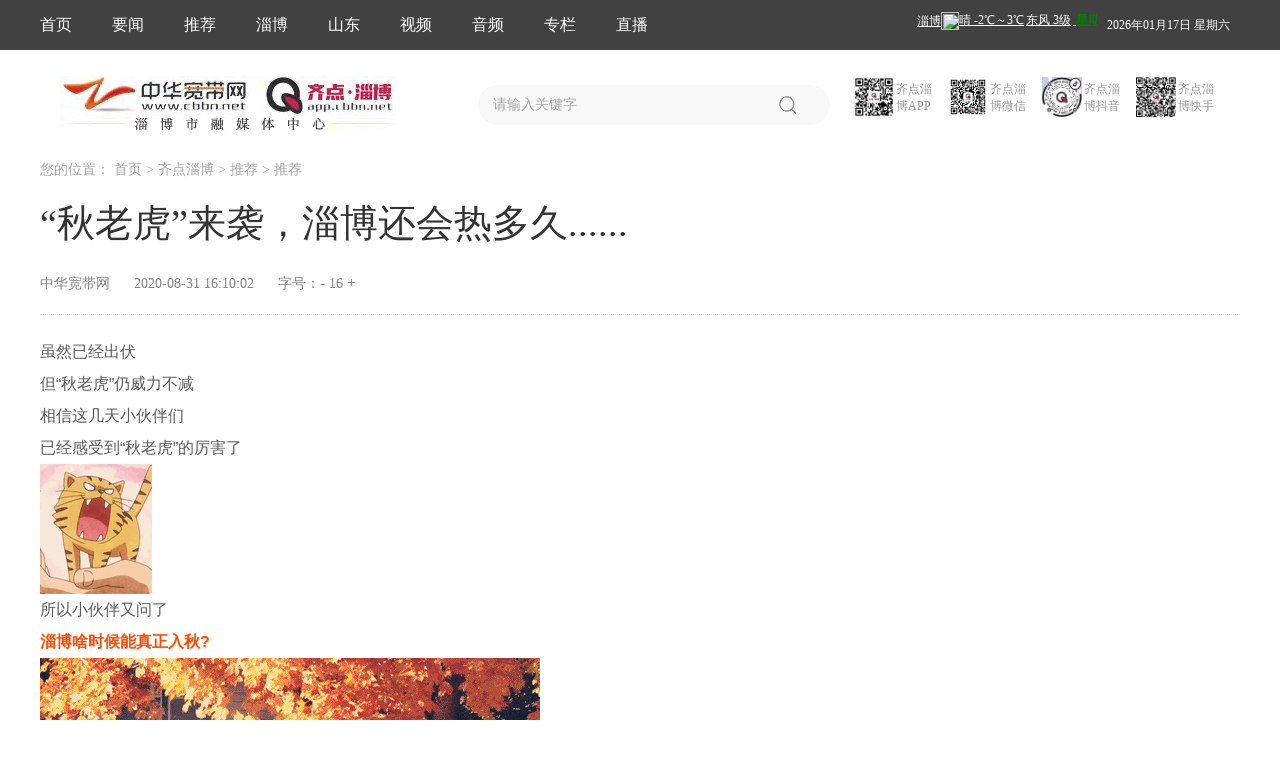

--- FILE ---
content_type: text/html; charset=UTF-8
request_url: https://www.cbbn.net/folder34/folder35/folder40/folder67/2020-08-31/z54S672ncTEJ98E0.html
body_size: 9831
content:
<!DOCTYPE html>
<html lang="en">

<head>
    <meta charset="UTF-8">
    <meta name="viewport" content="width=1300">
    <meta http-equiv="X-UA-Compatible" content="ie=edge">
    <title>&ldquo;秋老虎&rdquo;来袭，淄博还会热多久......</title>
    <link rel="stylesheet" href="/themes/default/css/base.css">
    <link rel="stylesheet" href="/themes/default/css/info-details.css">
    <link rel="stylesheet" href="/themes/default/css/search.css">
    <link rel="stylesheet" href="/themes/default/css/bottom.css">
    <link rel="stylesheet" href="/themes/default/css/header.css">
    <link rel="stylesheet" href="/themes/default/css/related-news.css">
    <link rel="stylesheet" href="/themes/default/css/swiper-3.4.2.min.css">
    <script src="/themes/default/js/jquery.min.js"></script>
    <script src="/themes/default/js/swiper-3.4.2.min.js"></script>
    <script type="text/javascript" src="/themes/default/js/jquery.SuperSlide.2.1.3.js"></script>
<script src="/themes/default/js/ds.js"></script>
</head>
    <script>var content_materials = [];</script>
    <style>
        video{
           width:100%;
        }
        .newsCon img{
        	width:100%!important;
        }

		.fontsize{
            margin-left: 20px;
        }

        #sub,#add{
        	font-size:16px;
            cursor: pointer;
			user-select: none;
        }
		
		
    </style>
</head>


<body>
    <!-- 公共头部 --><link rel="stylesheet" href="/themes/default/css/header.css">
<!-- 公共头部 -->
<div class="top_head w100">
    <div class="header_main_page">
        <ul class="head_left">
            <a href="http://www.cbbn.net/" data-title="首页">
                <li class="head_left_li f16 white lf">首页</li>
            </a>
			            <!---->
                        <!---->
            <a href="http://www.cbbn.net/folder34/folder35/folder40/folder432" target="_blank" data-id="432" class="p_li">
                <li class="head_left_li f16 white lf">要闻</li>
            </a>
            <!---->
                        <!---->
                        <!---->
            <a href="http://www.cbbn.net/folder34/folder35/folder40" target="_blank" data-id="40" class="p_li">
                <li class="head_left_li f16 white lf">推荐</li>
            </a>
            <!---->
                        <!---->
                        <!---->
            <a href="http://www.cbbn.net/folder34/folder35/folder155" target="_blank" data-id="155" class="p_li">
                <li class="head_left_li f16 white lf">淄博</li>
            </a>
            <!---->
                        <!---->
                        <!---->
            <a href="http://www.cbbn.net/folder34/folder35/folder422" target="_blank" data-id="422" class="p_li">
                <li class="head_left_li f16 white lf">山东</li>
            </a>
            <!---->
                        <!---->
                        <!---->
            <a href="javaScript:void(0);"  data-id="157" class="p_li">
                <li class="head_left_li f16 white lf dropDiv">视频                    <ul class="drop">
                                                <li><a href="http://www.cbbn.net/folder34/folder35/folder415">长视频</a></li>
                                            </ul>
                </li>  
            </a>
            <!---->
                        <!---->
                        <!---->
            <a href="javaScript:void(0);"  data-id="158" class="p_li">
                <li class="head_left_li f16 white lf dropDiv">音频                    <ul class="drop">
                                                <li><a href="http://www.cbbn.net/folder34/folder35/folder158/folder206">云听淄博</a></li>
                                                <li><a href="http://www.cbbn.net/folder34/folder35/folder158/folder207">聆听经典</a></li>
                                            </ul>
                </li>  
            </a>
            <!---->
                        <!---->
                        <!---->
            <a href="http://www.cbbn.net/folder34/folder35/folder451" target="_blank" data-id="451" class="p_li">
                <li class="head_left_li f16 white lf">专栏</li>
            </a>
            <!---->
                        <!---->
                        <!---->
            <a href="javaScript:void(0);"  data-id="229" class="p_li">
                <li class="head_left_li f16 white lf dropDiv">直播
                    <ul class="drop">
                                                <li><a href="http://www.cbbn.net/folder34/folder229/folder230">政务</a></li>
                                                <li><a href="http://www.cbbn.net/folder34/folder229/folder231">华光路52号</a></li>
                                                <li><a href="http://www.cbbn.net/folder34/folder229/folder417">看看</a></li>
                                                <li><a href="http://www.cbbn.net/folder34/folder229/folder425">播播</a></li>
                                                <li><a href="http://www.cbbn.net/folder34/folder229/folder717">齐看</a></li>
                                            </ul>
                </li>  
            </a>
            <!---->
                        <!---->
 
        </ul>
        <div class="head_left rf">
            <div>
                <p class="f16 white head_weather zibow lf">
                    <iframe name="weather_inc"
                        src="//i.tianqi.com/index.php?c=code&id=1&color=%23FFFFFF&bgc=%23&icon=1&py=zibo&num=1&site=12"
                        width="180" height="20" frameborder="0" marginwidth="0" marginheight="0"
                        scrolling="no"></iframe>
                </p>
                <p class="f12 white head_weather lf" id="current-time"></p>
            </div>
        </div>
    </div>
</div>
<script type="text/babel" >
        // 获取实时日期 格式：2020年06月08日 星期一
        $(document).ready(function () {
            let d = new Date()
            let year = new Date().getFullYear()
            let month = d.getMonth() + 1 < 10 ? '0' + (new Date().getMonth() + 1) : new Date().getMonth() + 1
            let date = d.getDate() < 10 ? '0' + new Date().getDate() : new Date().getDate()
            let weekday = new Array(7)
            weekday[0] = "星期天"
            weekday[1] = "星期一"
            weekday[2] = "星期二"
            weekday[3] = "星期三"
            weekday[4] = "星期四"
            weekday[5] = "星期五"
            weekday[6] = "星期六"
            this.nowTime = year + '年' + month + '月' + date + '日'
            this.week = weekday[d.getDay()]
            this.nowDay = this.nowTime + ' ' + this.week
            $('#current-time')[0].innerHTML =  this.nowDay
        })
</script>    <!-- 公共头部 -->
    <main class="w100">
        <div class="main_pages">
            <!-- 公共搜索框 --><link rel="stylesheet" href="/themes/default/css/search.css">
<!-- logo搜索框 -->
<div class="search_box clearfix">
    <div class="net_logo lf">
    </div>
    <div class="zibo_logo lf">
    </div>
    <div class="lf">
        <form class="pr" target="_blank" method="get" action="https://www.cbbn.net/search">
            <input type="text" placeholder="请输入关键字" autocomplete="off" name="search_text" value="" class="search_input">
            <span class="search_icon"></span>
        </form>
    </div>
    <div class="qr_code_box rf">
        <div class="lf ml10 pr">
            <img src="/themes/default/images/app_code.jpeg" alt="" class="qr_code lf ziboyun">
            <p class="qr_code_desc color9 f12 lf">齐点淄博APP</p>
            <div class="bigger_qr_code pa code1">
                <div class="bigger_qr_code_box qr1"></div>
            </div>
        </div>
        <div class="lf ml10 pr">
            <img src="/themes/default/images/wechat_code.jpeg" alt="" class="qr_code lf weixin">
            <p class="qr_code_desc color9 f12 lf">齐点淄博微信</p>
            <div class="bigger_qr_code pa code2">
                <div class="bigger_qr_code_box qr2"></div>
            </div>
        </div>
        <div class="lf ml10 pr">
            <img src="/themes/default/images/douyin_code.jpg" alt="" class="qr_code lf weibo">
            <p class="qr_code_desc color9 f12 lf">齐点淄博抖音</p>
            <div class="bigger_qr_code pa code3">
                <div class="bigger_qr_code_box qr3"></div>
            </div>
        </div>
        <div class="lf ml10 pr">
            <img src="/themes/default/images/kuaishou_code.jpg" alt="" class="qr_code lf headlines">
            <p class="qr_code_desc color9 f12 lf">齐点淄博快手</p>
            <div class="bigger_qr_code pa code4">
                <div class="bigger_qr_code_box qr4"></div>
            </div>
        </div>
    </div>
</div>
<script>


    var href =window.location.protocol+"//"+window.location.host;

    if (href == 'http://www.liaozhai.tv' || href == 'http://liaozhai.tv') {
        $(".net_logo").append('<img src="/themes/default/images/common/logo03.jpg" alt="">');

    } else if (href == 'http://www.zbrt.com' || href == 'http://zbrt.com') {
        $(".net_logo").append('<img src="/themes/default/images/common/logo01.jpg" alt="">');

    } else if (href == 'https://www.cbbn.net' || href == 'https://cbbn.net') {
        $(".net_logo").append('<img src="/themes/default/images/common/logo01.jpg" alt="">');

    } 

    //判断搜索不为空
    $(".search_icon").click(function () {
        if ($('input[name=search_text]').val() == "") {
            $('input[name=search_text]').focus();
            alert("请填写搜索内容！")
            return false;
        } else if ($('input[name=search_text]').val() == 0) {
            window.open('/folder253/folder336?clist_id=256');
        } else {
            var stext = $('input[name=search_text]').val();
            window.open('/search/?search_text=' + stext);
        }
        $('input[name=search_text]').val() == ""
    });
    $("input[name=search_text]").keypress(function (e) {
        if (e.which == 13 && $('input[name=search_text]').val() == "") {
            alert("请填写搜索内容！");
            return false;
        } else if (e.which == 13 && $('input[name=search_text]').val() == 0) {
            window.open('/folder253/folder336?clist_id=256');
            return false;
        }
    });

    // search搜索框鼠标滑过二维码效果
    $(".ziboyun").mouseover(function () {
        $(".code1").show();
        $(".qr1").css("background", "url(/themes/default/images/app_code.jpeg) no-repeat");
        $(".qr1").css("background-size", "100px 100px");

    }).mouseout(function () {
        $(".code1").hide();
    })
    $(".weixin").mouseover(function () {
        $(".code2").show();
        $(".qr2").css("background", "url(/themes/default/images/wechat_code.jpeg) no-repeat");
        $(".qr2").css("background-size", "100px 100px");

    }).mouseout(function () {
        $(".code2").hide();
    })
    $(".weibo").mouseover(function () {
        $(".code3").show();
        $(".qr3").css("background", "url(/themes/default/images/douyin_code.jpg) no-repeat");
        $(".qr3").css("background-size", "100px 100px");

    }).mouseout(function () {
        $(".code3").hide();
    })
    $(".headlines").mouseover(function () {
        $(".code4").show();
        $(".qr4").css("background", "url(/themes/default/images/kuaishou_code.jpg) no-repeat");
        $(".qr4").css("background-size", "100px 100px");

    }).mouseout(function () {
        $(".code4").hide();
    })
</script>
<!-- logo搜索框结束 -->            <!-- 公共搜索框 -->
            <!-- 广告 -->
        
          
          <!-- 广告位：齐点淄博内容页顶部广告位01 -->
		  <!--
<script>
(function() {
    var s = "_" + Math.random().toString(36).slice(2);
    document.write('<div id="' + s + '"></div>');
    (window.slotbydup=window.slotbydup || []).push({
        id: '7504413',
        container: s,
        size: '1190,80',
        display: 'inlay-fix'
    });
})();
</script> --><br>
            <!-- 您的位置 -->
            <p class="mb25 i_position f14">您的位置：
                <a href="http://www.cbbn.net/" target="_blank">首页 </a>
                <!---->
                <!---->
                > <span>齐点淄博 </span>
                <!---->
                <!---->
                <!---->
                <!---->
                <!---->
                <!---->
                > <span>推荐 </span>
                <!---->
                <!---->
                <!---->
                > <span>推荐 </span>
                <!---->
                <!---->
            </p>
            <div class="article_title">&ldquo;秋老虎&rdquo;来袭，淄博还会热多久......</div>
                        <div class="article_source f14">中华宽带网

                <span class="publish_time">2020-08-31 16:10:02</span>
                <span class="fontsize">字号：<span id="sub">-</span> <span id="fontsize"></span> <span id="add">+</span></span>
            </div>
            <!-- 资讯详情左右分割部分 -->
            <div class="zx_list clearfix">
                <!-- 左边部分 文稿详情 -->
                <div class="left_zx_list lf">
                    <div class="a_content">
                        <p style="margin-top: 0px; margin-bottom: 0px; padding: 0px; clear: both; color: rgb(51, 51, 51); font-size: 17px; white-space: normal; max-width: 100%; min-height: 1em; font-family: -apple-system-font, BlinkMacSystemFont, "Helvetica Neue", "PingFang SC", "Hiragino Sans GB", "Microsoft YaHei UI", "Microsoft YaHei", Arial, sans-serif; background-color: rgb(255, 255, 255); text-align: center; line-height: 2em; letter-spacing: 1px; box-sizing: border-box !important; overflow-wrap: break-word !important;"><span style="margin: 0px; padding: 0px; max-width: 100%; color: rgb(89, 89, 89); font-family: arial, helvetica, sans-serif; font-size: 16px; box-sizing: border-box !important; overflow-wrap: break-word !important;">虽然已经出伏</span></p><p style="margin-top: 0px; margin-bottom: 0px; padding: 0px; clear: both; color: rgb(51, 51, 51); font-size: 17px; white-space: normal; max-width: 100%; min-height: 1em; font-family: -apple-system-font, BlinkMacSystemFont, "Helvetica Neue", "PingFang SC", "Hiragino Sans GB", "Microsoft YaHei UI", "Microsoft YaHei", Arial, sans-serif; background-color: rgb(255, 255, 255); text-align: center; line-height: 2em; letter-spacing: 1px; box-sizing: border-box !important; overflow-wrap: break-word !important;"><span style="margin: 0px; padding: 0px; max-width: 100%; color: rgb(89, 89, 89); font-family: arial, helvetica, sans-serif; font-size: 16px; box-sizing: border-box !important; overflow-wrap: break-word !important;">但“秋老虎”仍威力不减</span></p><p style="margin-top: 0px; margin-bottom: 0px; padding: 0px; clear: both; color: rgb(51, 51, 51); font-size: 17px; white-space: normal; max-width: 100%; min-height: 1em; font-family: -apple-system-font, BlinkMacSystemFont, "Helvetica Neue", "PingFang SC", "Hiragino Sans GB", "Microsoft YaHei UI", "Microsoft YaHei", Arial, sans-serif; background-color: rgb(255, 255, 255); text-align: center; line-height: 2em; letter-spacing: 1px; box-sizing: border-box !important; overflow-wrap: break-word !important;"><span style="margin: 0px; padding: 0px; max-width: 100%; color: rgb(89, 89, 89); font-family: arial, helvetica, sans-serif; font-size: 16px; box-sizing: border-box !important; overflow-wrap: break-word !important;">相信这几天小伙伴们</span></p><p style="margin-top: 0px; margin-bottom: 0px; padding: 0px; clear: both; color: rgb(51, 51, 51); font-size: 17px; white-space: normal; max-width: 100%; min-height: 1em; font-family: -apple-system-font, BlinkMacSystemFont, "Helvetica Neue", "PingFang SC", "Hiragino Sans GB", "Microsoft YaHei UI", "Microsoft YaHei", Arial, sans-serif; background-color: rgb(255, 255, 255); text-align: center; line-height: 2em; letter-spacing: 1px; box-sizing: border-box !important; overflow-wrap: break-word !important;"><span style="margin: 0px; padding: 0px; max-width: 100%; color: rgb(89, 89, 89); font-family: arial, helvetica, sans-serif; font-size: 16px; box-sizing: border-box !important; overflow-wrap: break-word !important;">已经感受到“秋老虎”的厉害了</span></p><p style="margin-top: 0px; margin-bottom: 0px; padding: 0px; clear: both; color: rgb(51, 51, 51); font-family: mp-quote, -apple-system-font, BlinkMacSystemFont, "Helvetica Neue", "PingFang SC", "Hiragino Sans GB", "Microsoft YaHei UI", "Microsoft YaHei", Arial, sans-serif; font-size: 17px; white-space: normal; text-align: center;"><img class="local-image" src="https://img.cbbn.net/20200831a845c6dbc56f5d343cca28e77adf133d_origin.gif" style="margin: 0px; padding: 0px;" id="82818"/></p><p style="margin-top: 0px; margin-bottom: 0px; padding: 0px; clear: both; color: rgb(51, 51, 51); font-size: 17px; white-space: normal; max-width: 100%; min-height: 1em; font-family: -apple-system-font, BlinkMacSystemFont, "Helvetica Neue", "PingFang SC", "Hiragino Sans GB", "Microsoft YaHei UI", "Microsoft YaHei", Arial, sans-serif; background-color: rgb(255, 255, 255); text-align: center; line-height: 2em; letter-spacing: 1px; box-sizing: border-box !important; overflow-wrap: break-word !important;"><span style="margin: 0px; padding: 0px; max-width: 100%; color: rgb(89, 89, 89); font-family: arial, helvetica, sans-serif; font-size: 16px; box-sizing: border-box !important; overflow-wrap: break-word !important;">所以小伙伴又问了</span></p><p style="margin-top: 0px; margin-bottom: 0px; padding: 0px; clear: both; color: rgb(51, 51, 51); font-size: 17px; white-space: normal; max-width: 100%; min-height: 1em; font-family: -apple-system-font, BlinkMacSystemFont, "Helvetica Neue", "PingFang SC", "Hiragino Sans GB", "Microsoft YaHei UI", "Microsoft YaHei", Arial, sans-serif; background-color: rgb(255, 255, 255); text-align: center; line-height: 2em; letter-spacing: 1px; box-sizing: border-box !important; overflow-wrap: break-word !important;"><span style="margin: 0px; padding: 0px; color: rgb(255, 76, 0); font-size: 16px;"><strong style="margin: 0px; padding: 0px; max-width: 100%; box-sizing: border-box !important; overflow-wrap: break-word !important;"><span style="margin: 0px; padding: 0px; max-width: 100%; font-family: arial, helvetica, sans-serif; box-sizing: border-box !important; overflow-wrap: break-word !important;">淄博啥时候能真正入秋?</span></strong></span></p><p style="margin-top: 0px; margin-bottom: 0px; padding: 0px; clear: both; color: rgb(51, 51, 51); font-family: mp-quote, -apple-system-font, BlinkMacSystemFont, "Helvetica Neue", "PingFang SC", "Hiragino Sans GB", "Microsoft YaHei UI", "Microsoft YaHei", Arial, sans-serif; font-size: 17px; white-space: normal; text-align: center;"><img class="local-image" src="https://img.cbbn.net/20200831fcf37f74f284d723b62fd4d898facced_origin.gif" style="margin: 0px; padding: 0px;" id="82821"/></p><p style="margin-top: 0px; margin-bottom: 0px; padding: 0px; clear: both; color: rgb(51, 51, 51); font-size: 17px; white-space: normal; max-width: 100%; min-height: 1em; font-family: -apple-system-font, BlinkMacSystemFont, "Helvetica Neue", "PingFang SC", "Hiragino Sans GB", "Microsoft YaHei UI", "Microsoft YaHei", Arial, sans-serif; background-color: rgb(255, 255, 255); text-align: center; line-height: 2em; letter-spacing: 1px; box-sizing: border-box !important; overflow-wrap: break-word !important;"><span style="margin: 0px; padding: 0px; max-width: 100%; color: rgb(89, 89, 89); font-family: arial, helvetica, sans-serif; font-size: 16px; box-sizing: border-box !important; overflow-wrap: break-word !important;">别急!</span></p><p style="margin-top: 0px; margin-bottom: 0px; padding: 0px; clear: both; color: rgb(51, 51, 51); font-size: 17px; white-space: normal; max-width: 100%; min-height: 1em; font-family: -apple-system-font, BlinkMacSystemFont, "Helvetica Neue", "PingFang SC", "Hiragino Sans GB", "Microsoft YaHei UI", "Microsoft YaHei", Arial, sans-serif; background-color: rgb(255, 255, 255); text-align: center; line-height: 2em; letter-spacing: 1px; box-sizing: border-box !important; overflow-wrap: break-word !important;"><span style="margin: 0px; padding: 0px; max-width: 100%; color: rgb(89, 89, 89); font-family: arial, helvetica, sans-serif; font-size: 16px; box-sizing: border-box !important; overflow-wrap: break-word !important;">夏天“余额”已不足</span></p><p style="margin-top: 0px; margin-bottom: 0px; padding: 0px; clear: both; color: rgb(51, 51, 51); font-size: 17px; white-space: normal; max-width: 100%; min-height: 1em; font-family: -apple-system-font, BlinkMacSystemFont, "Helvetica Neue", "PingFang SC", "Hiragino Sans GB", "Microsoft YaHei UI", "Microsoft YaHei", Arial, sans-serif; background-color: rgb(255, 255, 255); text-align: center; line-height: 2em; letter-spacing: 1px; box-sizing: border-box !important; overflow-wrap: break-word !important;"><span style="margin: 0px; padding: 0px; max-width: 100%; color: rgb(89, 89, 89); font-family: arial, helvetica, sans-serif; font-size: 16px; box-sizing: border-box !important; overflow-wrap: break-word !important;">大家再耐心等待下</span></p><p style="margin-top: 0px; margin-bottom: 0px; padding: 0px; clear: both; color: rgb(51, 51, 51); font-size: 17px; white-space: normal; max-width: 100%; min-height: 1em; font-family: -apple-system-font, BlinkMacSystemFont, "Helvetica Neue", "PingFang SC", "Hiragino Sans GB", "Microsoft YaHei UI", "Microsoft YaHei", Arial, sans-serif; background-color: rgb(255, 255, 255); text-align: center; line-height: 2em; letter-spacing: 1px; box-sizing: border-box !important; overflow-wrap: break-word !important;"><span style="margin: 0px; padding: 0px; max-width: 100%; color: rgb(89, 89, 89); font-family: arial, helvetica, sans-serif; font-size: 16px; box-sizing: border-box !important; overflow-wrap: break-word !important;">先来看看近七天的天气预报</span></p><p style="margin-top: 0px; margin-bottom: 0px; padding: 0px; clear: both; color: rgb(51, 51, 51); font-family: mp-quote, -apple-system-font, BlinkMacSystemFont, "Helvetica Neue", "PingFang SC", "Hiragino Sans GB", "Microsoft YaHei UI", "Microsoft YaHei", Arial, sans-serif; font-size: 17px; white-space: normal; text-align: center;"><img class="local-image" src="https://img.cbbn.net/202008311fc0e5697f19a3ea3512326e82e10fac_origin.png" style="margin: 0px; padding: 0px;" id="82817"/></p><p style="margin-top: 0px; margin-bottom: 0px; padding: 0px; clear: both; color: rgb(51, 51, 51); font-size: 17px; white-space: normal; max-width: 100%; min-height: 1em; font-family: -apple-system-font, BlinkMacSystemFont, "Helvetica Neue", "PingFang SC", "Hiragino Sans GB", "Microsoft YaHei UI", "Microsoft YaHei", Arial, sans-serif; background-color: rgb(255, 255, 255); text-align: center; line-height: 2em; letter-spacing: 1px; box-sizing: border-box !important; overflow-wrap: break-word !important;"><span style="margin: 0px; padding: 0px; max-width: 100%; color: rgb(192, 0, 0); font-size: 16px; box-sizing: border-box !important; overflow-wrap: break-word !important;"><strong style="margin: 0px; padding: 0px; max-width: 100%; box-sizing: border-box !important; overflow-wrap: break-word !important;"><span style="margin: 0px; padding: 0px; max-width: 100%; font-family: arial, helvetica, sans-serif; box-sizing: border-box !important; overflow-wrap: break-word !important;">连续三天30°C!!!???</span></strong></span></p><p style="margin-top: 0px; margin-bottom: 0px; padding: 0px; clear: both; color: rgb(51, 51, 51); font-family: mp-quote, -apple-system-font, BlinkMacSystemFont, "Helvetica Neue", "PingFang SC", "Hiragino Sans GB", "Microsoft YaHei UI", "Microsoft YaHei", Arial, sans-serif; font-size: 17px; white-space: normal; text-align: center;"><img class="local-image" src="https://img.cbbn.net/20200831f751b77cc91da57fc88fa05daaa35b5a_origin.gif" style="margin: 0px; padding: 0px;" id="82819"/></p><p style="margin-top: 0px; margin-bottom: 0px; padding: 0px; clear: both; color: rgb(51, 51, 51); font-size: 17px; white-space: normal; max-width: 100%; min-height: 1em; font-family: -apple-system-font, BlinkMacSystemFont, "Helvetica Neue", "PingFang SC", "Hiragino Sans GB", "Microsoft YaHei UI", "Microsoft YaHei", Arial, sans-serif; background-color: rgb(255, 255, 255); text-align: center; line-height: 2em; letter-spacing: 1px; box-sizing: border-box !important; overflow-wrap: break-word !important;"><span style="margin: 0px; padding: 0px; max-width: 100%; color: rgb(89, 89, 89); font-family: arial, helvetica, sans-serif; font-size: 16px; box-sizing: border-box !important; overflow-wrap: break-word !important;">之前凉爽的假象</span></p><p style="margin-top: 0px; margin-bottom: 0px; padding: 0px; clear: both; color: rgb(51, 51, 51); font-size: 17px; white-space: normal; max-width: 100%; min-height: 1em; font-family: -apple-system-font, BlinkMacSystemFont, "Helvetica Neue", "PingFang SC", "Hiragino Sans GB", "Microsoft YaHei UI", "Microsoft YaHei", Arial, sans-serif; background-color: rgb(255, 255, 255); text-align: center; line-height: 2em; letter-spacing: 1px; box-sizing: border-box !important; overflow-wrap: break-word !important;"><span style="margin: 0px; padding: 0px; max-width: 100%; color: rgb(89, 89, 89); font-family: arial, helvetica, sans-serif; font-size: 16px; box-sizing: border-box !important; overflow-wrap: break-word !important;">让我以为虎哥不来了</span></p><p style="margin-top: 0px; margin-bottom: 0px; padding: 0px; clear: both; color: rgb(51, 51, 51); font-size: 17px; white-space: normal; max-width: 100%; min-height: 1em; font-family: -apple-system-font, BlinkMacSystemFont, "Helvetica Neue", "PingFang SC", "Hiragino Sans GB", "Microsoft YaHei UI", "Microsoft YaHei", Arial, sans-serif; background-color: rgb(255, 255, 255); text-align: center; line-height: 2em; letter-spacing: 1px; box-sizing: border-box !important; overflow-wrap: break-word !important;"><span style="margin: 0px; padding: 0px; max-width: 100%; color: rgb(89, 89, 89); font-family: arial, helvetica, sans-serif; font-size: 16px; box-sizing: border-box !important; overflow-wrap: break-word !important;">秋衣秋裤都买好了</span></p><p style="margin-top: 0px; margin-bottom: 0px; padding: 0px; clear: both; color: rgb(51, 51, 51); font-size: 17px; white-space: normal; max-width: 100%; min-height: 1em; font-family: -apple-system-font, BlinkMacSystemFont, "Helvetica Neue", "PingFang SC", "Hiragino Sans GB", "Microsoft YaHei UI", "Microsoft YaHei", Arial, sans-serif; background-color: rgb(255, 255, 255); text-align: center; line-height: 2em; letter-spacing: 1px; box-sizing: border-box !important; overflow-wrap: break-word !important;"><img height="224" width="284" src="https://img.cbbn.net/202008318531f6806392555e8c1562d1ccf6cd73_origin.png" style="margin: 0px; padding: 0px; box-sizing: border-box !important; overflow-wrap: break-word !important; width: 284px !important; visibility: visible !important;" class="local-image" id="82815"/></p><p style="margin-top: 0px; margin-bottom: 0px; padding: 0px; clear: both; color: rgb(51, 51, 51); font-size: 17px; text-align: justify; white-space: normal; max-width: 100%; min-height: 1em; font-family: -apple-system-font, BlinkMacSystemFont, "Helvetica Neue", "PingFang SC", "Hiragino Sans GB", "Microsoft YaHei UI", "Microsoft YaHei", Arial, sans-serif; background-color: rgb(255, 255, 255); line-height: 2em; letter-spacing: 1px; box-sizing: border-box !important; overflow-wrap: break-word !important;"><br/></p><p><section style="margin: 0px; padding: 0px; color: rgb(51, 51, 51); font-size: 17px; text-align: justify; white-space: normal; max-width: 100%; font-family: -apple-system-font, BlinkMacSystemFont, "Helvetica Neue", "PingFang SC", "Hiragino Sans GB", "Microsoft YaHei UI", "Microsoft YaHei", Arial, sans-serif; letter-spacing: 0.544px; background-color: rgb(255, 255, 255); overflow-wrap: break-word !important;"><section style="margin: 0px; padding: 0px; max-width: 100%; text-align: center; overflow-wrap: break-word !important;"><section style="margin: 0px; padding: 0px; max-width: 100%; display: inline-block; overflow-wrap: break-word !important;"><section style="margin: 0px; padding: 0px; max-width: 100%; display: inline-block; border-width: 1px; border-style: solid; border-color: rgb(51, 51, 51); border-radius: 8px; background-image: initial; background-position: initial; background-size: initial; background-repeat: initial; background-attachment: initial; background-origin: initial; background-clip: initial; overflow-wrap: break-word !important;"><section style="margin: 0px; padding: 4px; max-width: 100%; overflow-wrap: break-word !important;"><section style="margin: 0px; padding: 6px 1em; max-width: 100%; font-size: 16px; letter-spacing: 1.5px; background: rgb(242, 187, 66); border-radius: 8px; color: rgb(255, 255, 255); line-height: 1.75em; overflow-wrap: break-word !important;"><section style="margin: 0px; padding: 0px; max-width: 100%; overflow-wrap: break-word !important;"><span style="margin: 0px; padding: 0px; max-width: 100%; font-family: arial, helvetica, sans-serif; box-sizing: border-box !important; overflow-wrap: break-word !important;"><strong style="margin: 0px; padding: 0px; max-width: 100%; box-sizing: border-box !important; overflow-wrap: break-word !important;">什么是“秋老虎”</strong></span></section></section></section></section><section style="margin: -25px 0px 0px; padding: 0px; max-width: 100%; height: 30px; border-width: 1px; border-style: solid; border-color: rgb(51, 51, 51); border-radius: 8px; background-image: url("https://img.cbbn.net/202008319106833fcb056c1aa7d13d6bddfcd7d0_origin.png"); background-position: initial; background-attachment: initial; background-origin: initial; background-clip: initial; background-size: 100%; background-repeat: repeat-x; overflow-wrap: break-word !important;" class="local-image"><br/></section></section></section></section></p><p style="margin-top: 0px; margin-bottom: 0px; padding: 0px; clear: both; color: rgb(51, 51, 51); font-size: 17px; text-align: justify; white-space: normal; max-width: 100%; min-height: 1em; font-family: -apple-system-font, BlinkMacSystemFont, "Helvetica Neue", "PingFang SC", "Hiragino Sans GB", "Microsoft YaHei UI", "Microsoft YaHei", Arial, sans-serif; background-color: rgb(255, 255, 255); line-height: 2em; letter-spacing: 1px; box-sizing: border-box !important; overflow-wrap: break-word !important;"><br/></p><p><section style="margin: 0px; padding: 0px; color: rgb(51, 51, 51); font-size: 17px; text-align: justify; white-space: normal; max-width: 100%; font-family: -apple-system-font, BlinkMacSystemFont, "Helvetica Neue", "PingFang SC", "Hiragino Sans GB", "Microsoft YaHei UI", "Microsoft YaHei", Arial, sans-serif; letter-spacing: 0.544px; background-color: rgb(255, 255, 255); overflow-wrap: break-word !important;"><section style="margin: 0px; padding: 5px; max-width: 100%; border-width: 1px; border-style: solid; border-color: rgb(232, 205, 177); overflow-wrap: break-word !important;"><section style="margin: 0px; padding: 0px; max-width: 100%; border-width: 1px; border-style: solid; border-color: rgb(232, 205, 177); background: rgb(255, 242, 229); overflow-wrap: break-word !important;"><section style="margin: 0px; padding: 0px; max-width: 100%; background: url("https://img.cbbn.net/2020083187a29ea325b7d4bde197f5f3483effd4_origin.png") right top / 120px no-repeat; overflow-wrap: break-word !important;" class="local-image"><section style="margin: 0px; padding: 1em 5em 1em 1em; max-width: 100%; font-size: 14px; letter-spacing: 1.5px; line-height: 1.75em; color: rgb(63, 62, 63); overflow-wrap: break-word !important;"><p style="margin-top: 0px; margin-bottom: 0px; padding: 0px; clear: both; max-width: 100%; min-height: 1em; line-height: 2em; letter-spacing: 1px; box-sizing: border-box !important; overflow-wrap: break-word !important;"><span style="margin: 0px; padding: 0px; max-width: 100%; color: rgb(89, 89, 89); font-family: arial, helvetica, sans-serif; font-size: 16px; box-sizing: border-box !important; overflow-wrap: break-word !important;">“秋老虎”是指<span style="margin: 0px; padding: 0px; max-width: 100%; color: rgb(192, 0, 0);"><strong style="margin: 0px; padding: 0px; max-width: 100%; box-sizing: border-box !important; overflow-wrap: break-word !important;">立秋以后短时间的天气回热现象</strong></span>。</span></p><p style="margin-top: 0px; margin-bottom: 0px; padding: 0px; clear: both; max-width: 100%; min-height: 1em; line-height: 2em; letter-spacing: 1px; box-sizing: border-box !important; overflow-wrap: break-word !important;"><span style="margin: 0px; padding: 0px; max-width: 100%; color: rgb(89, 89, 89); font-family: arial, helvetica, sans-serif; font-size: 16px; box-sizing: border-box !important; overflow-wrap: break-word !important;">这时候的天气因连日晴朗、日射强烈、气温回升，就像一只霸道的老虎一样，让人们炎热难耐，所以称为“秋老虎”。</span></p><p style="margin-top: 0px; margin-bottom: 0px; padding: 0px; clear: both; max-width: 100%; min-height: 1em; line-height: 2em; letter-spacing: 1px; box-sizing: border-box !important; overflow-wrap: break-word !important;"><span style="margin: 0px; padding: 0px; max-width: 100%; color: rgb(89, 89, 89); font-family: arial, helvetica, sans-serif; font-size: 16px; box-sizing: border-box !important; overflow-wrap: break-word !important;">秋老虎的到来多是由于西太平洋副热带高压逐步南移，同时向北抬引起的，虽然是秋天，但天气依然很闷热。</span></p><p style="margin-top: 0px; margin-bottom: 0px; padding: 0px; clear: both; max-width: 100%; min-height: 1em; line-height: 2em; letter-spacing: 1px; box-sizing: border-box !important; overflow-wrap: break-word !important;"><span style="margin: 0px; padding: 0px; max-width: 100%; color: rgb(89, 89, 89); font-family: arial, helvetica, sans-serif; font-size: 16px; box-sizing: border-box !important; overflow-wrap: break-word !important;">一般发生在8、9月之交，不同地区的秋老虎表现有所不同。</span></p><p style="margin-top: 0px; margin-bottom: 0px; padding: 0px; clear: both; max-width: 100%; min-height: 1em; line-height: 2em; letter-spacing: 1px; box-sizing: border-box !important; overflow-wrap: break-word !important;"><span style="margin: 0px; padding: 0px; max-width: 100%; color: rgb(89, 89, 89); font-family: arial, helvetica, sans-serif; font-size: 16px; box-sizing: border-box !important; overflow-wrap: break-word !important;">这段时间，空气会比较干燥，阳光充足，早晚温度不是很热，但此时天气容易多变。</span></p></section></section></section></section></section></p><p style="margin-top: 0px; margin-bottom: 0px; padding: 0px; clear: both; color: rgb(51, 51, 51); font-size: 17px; text-align: justify; white-space: normal; max-width: 100%; min-height: 1em; font-family: -apple-system-font, BlinkMacSystemFont, "Helvetica Neue", "PingFang SC", "Hiragino Sans GB", "Microsoft YaHei UI", "Microsoft YaHei", Arial, sans-serif; background-color: rgb(255, 255, 255); line-height: 2em; letter-spacing: 1px; box-sizing: border-box !important; overflow-wrap: break-word !important;"><br/></p><p><section style="margin: 0px; padding: 0px; color: rgb(51, 51, 51); font-size: 17px; text-align: justify; white-space: normal; max-width: 100%; font-family: -apple-system-font, BlinkMacSystemFont, "Helvetica Neue", "PingFang SC", "Hiragino Sans GB", "Microsoft YaHei UI", "Microsoft YaHei", Arial, sans-serif; letter-spacing: 0.544px; background-color: rgb(255, 255, 255); overflow-wrap: break-word !important;"><section style="margin: 0px; padding: 0px; max-width: 100%; text-align: center; overflow-wrap: break-word !important;"><section style="margin: 0px; padding: 0px; max-width: 100%; display: inline-block; overflow-wrap: break-word !important;"><section style="margin: 0px; padding: 0px; max-width: 100%; display: inline-block; border-width: 1px; border-style: solid; border-color: rgb(51, 51, 51); border-radius: 8px; background-image: initial; background-position: initial; background-size: initial; background-repeat: initial; background-attachment: initial; background-origin: initial; background-clip: initial; overflow-wrap: break-word !important;"><section style="margin: 0px; padding: 4px; max-width: 100%; overflow-wrap: break-word !important;"><section style="margin: 0px; padding: 6px 1em; max-width: 100%; font-size: 16px; letter-spacing: 1.5px; background: rgb(242, 187, 66); border-radius: 8px; color: rgb(255, 255, 255); line-height: 1.75em; overflow-wrap: break-word !important;"><section style="margin: 0px; padding: 0px; max-width: 100%; overflow-wrap: break-word !important;"><span style="margin: 0px; padding: 0px; max-width: 100%; font-family: arial, helvetica, sans-serif; box-sizing: border-box !important; overflow-wrap: break-word !important;"><strong style="margin: 0px; padding: 0px; max-width: 100%; box-sizing: border-box !important; overflow-wrap: break-word !important;">“秋老虎”的天气特征</strong></span></section></section></section></section><section style="margin: -25px 0px 0px; padding: 0px; max-width: 100%; height: 30px; border-width: 1px; border-style: solid; border-color: rgb(51, 51, 51); border-radius: 8px; background-image: url("https://mmbiz.qpic.cn/mmbiz_png/13sibibkQMqLZ7uJ03JRbJc0qs09HXWIMuFHrguOKicYsZgvsq4uibjVzKsE3OIFjYvyuOxbCI8c52R8gMjD0bxWbQ/640?wx_fmt=png"); background-position: initial; background-attachment: initial; background-origin: initial; background-clip: initial; background-size: 100%; background-repeat: repeat-x; overflow-wrap: break-word !important;"><br/></section></section></section></section></p><p style="margin-top: 0px; margin-bottom: 0px; padding: 0px; clear: both; color: rgb(51, 51, 51); font-size: 17px; text-align: justify; white-space: normal; max-width: 100%; min-height: 1em; font-family: -apple-system-font, BlinkMacSystemFont, "Helvetica Neue", "PingFang SC", "Hiragino Sans GB", "Microsoft YaHei UI", "Microsoft YaHei", Arial, sans-serif; background-color: rgb(255, 255, 255); line-height: 2em; letter-spacing: 1px; box-sizing: border-box !important; overflow-wrap: break-word !important;"><br/></p><p><section style="margin: 0px; padding: 0px; color: rgb(51, 51, 51); font-size: 17px; text-align: justify; white-space: normal; max-width: 100%; font-family: -apple-system-font, BlinkMacSystemFont, "Helvetica Neue", "PingFang SC", "Hiragino Sans GB", "Microsoft YaHei UI", "Microsoft YaHei", Arial, sans-serif; letter-spacing: 0.544px; background-color: rgb(255, 255, 255); overflow-wrap: break-word !important;"><section style="margin: 0px; padding: 5px; max-width: 100%; border-width: 1px; border-style: solid; border-color: rgb(232, 205, 177); overflow-wrap: break-word !important;"><section style="margin: 0px; padding: 0px; max-width: 100%; border-width: 1px; border-style: solid; border-color: rgb(232, 205, 177); background: rgb(255, 242, 229); overflow-wrap: break-word !important;"><section style="margin: 0px; padding: 0px; max-width: 100%; background: url("https://mmbiz.qpic.cn/mmbiz_png/13sibibkQMqLZ7uJ03JRbJc0qs09HXWIMu07twQOuibh3ZlficlLAy1GaRf8cnen4Pmy4dfhKQpicee1fRicqQiaVrvBQ/640?wx_fmt=png") right top / 120px no-repeat; overflow-wrap: break-word !important;"><section style="margin: 0px; padding: 1em 5em 1em 1em; max-width: 100%; font-size: 14px; letter-spacing: 1.5px; line-height: 1.75em; color: rgb(63, 62, 63); overflow-wrap: break-word !important;"><p style="margin-top: 0px; margin-bottom: 0px; padding: 0px; clear: both; max-width: 100%; min-height: 1em; line-height: 2em; letter-spacing: 1px; box-sizing: border-box !important; overflow-wrap: break-word !important;"><span style="margin: 0px; padding: 0px; max-width: 100%; color: rgb(192, 0, 0); font-size: 16px; box-sizing: border-box !important; overflow-wrap: break-word !important;"><strong style="margin: 0px; padding: 0px; max-width: 100%; box-sizing: border-box !important; overflow-wrap: break-word !important;"><span style="margin: 0px; padding: 0px; max-width: 100%; font-family: arial, helvetica, sans-serif; box-sizing: border-box !important; overflow-wrap: break-word !important;">1.昼夜温差大</span></strong></span></p><p style="margin-top: 0px; margin-bottom: 0px; padding: 0px; clear: both; max-width: 100%; min-height: 1em; line-height: 2em; letter-spacing: 1px; box-sizing: border-box !important; overflow-wrap: break-word !important;"><span style="margin: 0px; padding: 0px; max-width: 100%; color: rgb(89, 89, 89); font-family: arial, helvetica, sans-serif; font-size: 16px; box-sizing: border-box !important; overflow-wrap: break-word !important;">一天中的气温跨度最大可能到10度左右，昼夜温差较大，最受影响的就是心脑血管系统了，尤其是血压的变化会比较大。</span></p><p style="margin-top: 0px; margin-bottom: 0px; padding: 0px; clear: both; max-width: 100%; min-height: 1em; line-height: 2em; letter-spacing: 1px; box-sizing: border-box !important; overflow-wrap: break-word !important;"><br/></p><p style="margin-top: 0px; margin-bottom: 0px; padding: 0px; clear: both; max-width: 100%; min-height: 1em; line-height: 2em; letter-spacing: 1px; box-sizing: border-box !important; overflow-wrap: break-word !important;"><span style="margin: 0px; padding: 0px; max-width: 100%; color: rgb(192, 0, 0); font-size: 16px; box-sizing: border-box !important; overflow-wrap: break-word !important;"><strong style="margin: 0px; padding: 0px; max-width: 100%; box-sizing: border-box !important; overflow-wrap: break-word !important;"><span style="margin: 0px; padding: 0px; max-width: 100%; font-family: arial, helvetica, sans-serif; box-sizing: border-box !important; overflow-wrap: break-word !important;">2.空气干燥</span></strong></span></p><p style="margin-top: 0px; margin-bottom: 0px; padding: 0px; clear: both; max-width: 100%; min-height: 1em; line-height: 2em; letter-spacing: 1px; box-sizing: border-box !important; overflow-wrap: break-word !important;"><span style="margin: 0px; padding: 0px; max-width: 100%; color: rgb(89, 89, 89); font-family: arial, helvetica, sans-serif; font-size: 16px; box-sizing: border-box !important; overflow-wrap: break-word !important;">初秋的气候干燥，容易让人出现皮肤干燥、眼干裂、毛发干枯、小便赤黄、大便干结、口鼻干燥以及干咳等症状。</span></p><p style="margin-top: 0px; margin-bottom: 0px; padding: 0px; clear: both; max-width: 100%; min-height: 1em; line-height: 2em; letter-spacing: 1px; box-sizing: border-box !important; overflow-wrap: break-word !important;"><br/></p><p style="margin-top: 0px; margin-bottom: 0px; padding: 0px; clear: both; max-width: 100%; min-height: 1em; line-height: 2em; letter-spacing: 1px; box-sizing: border-box !important; overflow-wrap: break-word !important;"><span style="margin: 0px; padding: 0px; max-width: 100%; color: rgb(192, 0, 0); font-size: 16px; box-sizing: border-box !important; overflow-wrap: break-word !important;"><strong style="margin: 0px; padding: 0px; max-width: 100%; box-sizing: border-box !important; overflow-wrap: break-word !important;"><span style="margin: 0px; padding: 0px; max-width: 100%; font-family: arial, helvetica, sans-serif; box-sizing: border-box !important; overflow-wrap: break-word !important;">3.过敏原较多</span></strong></span></p><p style="margin-top: 0px; margin-bottom: 0px; padding: 0px; clear: both; max-width: 100%; min-height: 1em; line-height: 2em; letter-spacing: 1px; box-sizing: border-box !important; overflow-wrap: break-word !important;"><span style="margin: 0px; padding: 0px; max-width: 100%; color: rgb(89, 89, 89); font-family: arial, helvetica, sans-serif; font-size: 16px; box-sizing: border-box !important; overflow-wrap: break-word !important;">这段时间是许多细菌、病毒的繁殖期，呼吸及消化系统疾病会普遍增多。</span><span style="margin: 0px; padding: 0px; background-color: rgb(255, 255, 255); color: rgb(51, 51, 51); font-size: 17px;"></span></p></section></section></section></section></section></p><p style="margin-top: 0px; margin-bottom: 0px; padding: 0px; clear: both; color: rgb(51, 51, 51); font-size: 17px; white-space: normal; max-width: 100%; min-height: 1em; font-family: -apple-system-font, BlinkMacSystemFont, "Helvetica Neue", "PingFang SC", "Hiragino Sans GB", "Microsoft YaHei UI", "Microsoft YaHei", Arial, sans-serif; background-color: rgb(255, 255, 255); text-align: center; line-height: 2em; letter-spacing: 1px; box-sizing: border-box !important; overflow-wrap: break-word !important;"><br/></p><p style="margin-top: 0px; margin-bottom: 0px; padding: 0px; clear: both; color: rgb(51, 51, 51); font-size: 17px; white-space: normal; max-width: 100%; min-height: 1em; font-family: -apple-system-font, BlinkMacSystemFont, "Helvetica Neue", "PingFang SC", "Hiragino Sans GB", "Microsoft YaHei UI", "Microsoft YaHei", Arial, sans-serif; background-color: rgb(255, 255, 255); text-align: center; line-height: 2em; letter-spacing: 1px; box-sizing: border-box !important; overflow-wrap: break-word !important;"><span style="margin: 0px; padding: 0px; max-width: 100%; color: rgb(89, 89, 89); font-family: arial, helvetica, sans-serif; font-size: 16px; box-sizing: border-box !important; overflow-wrap: break-word !important;">不过秋老虎虽然来势汹汹</span></p><p style="margin-top: 0px; margin-bottom: 0px; padding: 0px; clear: both; color: rgb(51, 51, 51); font-size: 17px; white-space: normal; max-width: 100%; min-height: 1em; font-family: -apple-system-font, BlinkMacSystemFont, "Helvetica Neue", "PingFang SC", "Hiragino Sans GB", "Microsoft YaHei UI", "Microsoft YaHei", Arial, sans-serif; background-color: rgb(255, 255, 255); text-align: center; line-height: 2em; letter-spacing: 1px; box-sizing: border-box !important; overflow-wrap: break-word !important;"><span style="margin: 0px; padding: 0px; max-width: 100%; color: rgb(89, 89, 89); font-family: arial, helvetica, sans-serif; font-size: 16px; box-sizing: border-box !important; overflow-wrap: break-word !important;">大家也不用太担心</span></p><p style="margin-top: 0px; margin-bottom: 0px; padding: 0px; clear: both; color: rgb(51, 51, 51); font-family: mp-quote, -apple-system-font, BlinkMacSystemFont, "Helvetica Neue", "PingFang SC", "Hiragino Sans GB", "Microsoft YaHei UI", "Microsoft YaHei", Arial, sans-serif; font-size: 17px; white-space: normal; text-align: center;"><strong style="margin: 0px; padding: 0px;"><span style="margin: 0px; padding: 0px; font-size: 16px; color: rgb(255, 76, 0);">会逐渐降温的趋势是没错的</span></strong><br/></p><p style="margin-top: 0px; margin-bottom: 0px; padding: 0px; clear: both; color: rgb(51, 51, 51); font-size: 17px; white-space: normal; max-width: 100%; min-height: 1em; font-family: -apple-system-font, BlinkMacSystemFont, "Helvetica Neue", "PingFang SC", "Hiragino Sans GB", "Microsoft YaHei UI", "Microsoft YaHei", Arial, sans-serif; background-color: rgb(255, 255, 255); text-align: center; line-height: 2em; letter-spacing: 1px; box-sizing: border-box !important; overflow-wrap: break-word !important;"><span style="margin: 0px; padding: 0px; max-width: 100%; color: rgb(89, 89, 89); font-family: arial, helvetica, sans-serif; font-size: 16px; box-sizing: border-box !important; overflow-wrap: break-word !important;">小编想提示大家</span></p><p style="margin-top: 0px; margin-bottom: 0px; padding: 0px; clear: both; color: rgb(51, 51, 51); font-size: 17px; white-space: normal; max-width: 100%; min-height: 1em; font-family: -apple-system-font, BlinkMacSystemFont, "Helvetica Neue", "PingFang SC", "Hiragino Sans GB", "Microsoft YaHei UI", "Microsoft YaHei", Arial, sans-serif; background-color: rgb(255, 255, 255); text-align: center; line-height: 2em; letter-spacing: 1px; box-sizing: border-box !important; overflow-wrap: break-word !important;"><img height="240" width="251" src="https://img.cbbn.net/202008318cd920a3e1907702a307cd3ea8e5ba12_origin.png" style="margin: 0px; padding: 0px; box-sizing: border-box !important; overflow-wrap: break-word !important; width: 251px !important; visibility: visible !important;" class="local-image" id="82823"/></p><p style="margin-top: 0px; margin-bottom: 0px; padding: 0px; clear: both; color: rgb(51, 51, 51); font-size: 17px; white-space: normal; max-width: 100%; min-height: 1em; font-family: -apple-system-font, BlinkMacSystemFont, "Helvetica Neue", "PingFang SC", "Hiragino Sans GB", "Microsoft YaHei UI", "Microsoft YaHei", Arial, sans-serif; background-color: rgb(255, 255, 255); text-align: center; line-height: 2em; letter-spacing: 1px; box-sizing: border-box !important; overflow-wrap: break-word !important;"><span style="margin: 0px; padding: 0px; max-width: 100%; color: rgb(89, 89, 89); font-family: arial, helvetica, sans-serif; font-size: 16px; box-sizing: border-box !important; overflow-wrap: break-word !important;">哦不，发错了......</span></p><p style="margin-top: 0px; margin-bottom: 0px; padding: 0px; clear: both; color: rgb(51, 51, 51); font-size: 17px; white-space: normal; max-width: 100%; min-height: 1em; font-family: -apple-system-font, BlinkMacSystemFont, "Helvetica Neue", "PingFang SC", "Hiragino Sans GB", "Microsoft YaHei UI", "Microsoft YaHei", Arial, sans-serif; background-color: rgb(255, 255, 255); text-align: center; line-height: 2em; letter-spacing: 1px; box-sizing: border-box !important; overflow-wrap: break-word !important;"><span style="margin: 0px; padding: 0px; max-width: 100%; color: rgb(89, 89, 89); font-family: arial, helvetica, sans-serif; font-size: 16px; box-sizing: border-box !important; overflow-wrap: break-word !important;">这才是我的心里话</span></p><p style="margin-top: 0px; margin-bottom: 0px; padding: 0px; clear: both; color: rgb(51, 51, 51); font-size: 17px; white-space: normal; max-width: 100%; min-height: 1em; font-family: -apple-system-font, BlinkMacSystemFont, "Helvetica Neue", "PingFang SC", "Hiragino Sans GB", "Microsoft YaHei UI", "Microsoft YaHei", Arial, sans-serif; background-color: rgb(255, 255, 255); text-align: center; line-height: 2em; letter-spacing: 1px; box-sizing: border-box !important; overflow-wrap: break-word !important;"><img src="https://img.cbbn.net/202008316dea5189aa01a6c670ea73875d10b895_origin.png" height="20" width="20" style="margin: 0px; padding: 0px; box-sizing: border-box !important; overflow-wrap: break-word !important; width: 20px !important; visibility: visible !important;" class="local-image" id="82822"/></p><p style="margin-top: 0px; margin-bottom: 0px; padding: 0px; clear: both; color: rgb(51, 51, 51); font-family: mp-quote, -apple-system-font, BlinkMacSystemFont, "Helvetica Neue", "PingFang SC", "Hiragino Sans GB", "Microsoft YaHei UI", "Microsoft YaHei", Arial, sans-serif; font-size: 17px; white-space: normal; text-align: center;"><img class="local-image" src="https://img.cbbn.net/2020083145899a3e347a2c650a9838bc8d3afc19_origin.gif" style="margin: 0px; padding: 0px; width: 320px;" id="82825"/></p><p style="margin-top: 0px; margin-bottom: 0px; padding: 0px; clear: both; color: rgb(51, 51, 51); font-family: mp-quote, -apple-system-font, BlinkMacSystemFont, "Helvetica Neue", "PingFang SC", "Hiragino Sans GB", "Microsoft YaHei UI", "Microsoft YaHei", Arial, sans-serif; font-size: 17px; white-space: normal; text-align: center;"><br/></p><p style="margin-top: 0px; margin-bottom: 0px; padding: 0px; clear: both; color: rgb(51, 51, 51); font-size: 17px; font-variant-numeric: normal; font-variant-east-asian: normal; text-align: justify; white-space: normal; max-width: 100%; box-sizing: border-box; overflow-wrap: break-word; min-height: 1em; font-family: -apple-system-font, BlinkMacSystemFont, "Helvetica Neue", "PingFang SC", "Hiragino Sans GB", "Microsoft YaHei UI", "Microsoft YaHei", Arial, sans-serif; background-color: rgb(255, 255, 255); letter-spacing: 0.48px;"><img class="local-image" src="https://img.cbbn.net/2020083181298c4fff5b201c99f14e52ed0bf603_origin.png" style="margin: 0px; padding: 0px; box-sizing: border-box; overflow-wrap: break-word !important; visibility: visible !important; width: 677px !important;" id="82824"/></p><p style="writing-mode: horizontal-tb; text-orientation: mixed;"><br/></p>                    </div>
                    <div class="article_bottom">
                        <div class="article_editer f14 lf">编辑：</div>
                       <!--  <div class="article_editer rf f14 bdsharebuttonbox" data-tag="share_1">
                            <div class="lf">分享至：</div>
                            <a href="#" class="bds_weixin" data-cmd="weixin"></a>
                            <a href="#" class="bds_tsina" data-cmd="tsina"></a>
                            <a href="#" class="bds_sqq" data-cmd="qzone"></a>
                        </div>  -->
                    </div>
                    <div class="article_2codes_box clearfix">
                        <div class="article_2code lf">
                            <img src="/themes/default/images/app_code.jpeg" alt="" class="article_2code_img">
                            <p class="f14 to_download">扫码下载</p>
                            <p class="f16 code_name">齐点淄博APP</p>
                        </div>
                        <div class="article_2code lf">
                            <img src="/themes/default/images/wechat_code.jpeg" alt="" class="article_2code_img">
                            <p class="f14 to_download">扫码关注</p>
                            <p class="f16 code_name">齐点淄博微信公众号</p>
                        </div>
                        <div class="article_2code lf">
                            <img src="/themes/default/images/douyin_code.jpg" alt="" class="article_2code_img">
                            <p class="f14 to_download">扫码关注</p>
                            <p class="f16 code_name">齐点淄博抖音号</p>
                        </div>
                        <div class="article_2code lf">
                            <img src="/themes/default/images/kuaishou_code.jpg" alt="" class="article_2code_img">
                            <p class="f14 to_download">扫码关注</p>
                            <p class="f16 code_name">齐点淄博快手号</p>
                        </div>
                    </div>
                </div>
                <!-- 右边部分 -->
                
            </div>
        </div>
    </main>
    <!-- 底部+返回顶部 --><link rel="stylesheet" href="/themes/default/css/bottom.css">
<!-- 底部公共部分 -->
      <!-- 友情链接 -->
    <div class="link_container">
    	<div class="slideTxtBox">
            <div class="hd">
                <ul>
                    <li>国家网站</li>
                    <li>友情链接</li>
                    <li>战略合作</li>


                </ul>
            </div>
            <div class="bd other_link_box">

                <ul>
                                        <a href="http://www.xinhuanet.com/" target="_blank">
                        <p class="f14 other_link lf">新华网</p>
                    </a>
                                        <a href="http://www.people.com.cn/" target="_blank">
                        <p class="f14 other_link lf">人民网</p>
                    </a>
                                        <a href="https://www.cctv.com/" target="_blank">
                        <p class="f14 other_link lf">央视网</p>
                    </a>
                                    </ul>
                <ul>
                                        <a href="http://www.iqilu.com/" target="_blank">
                        <p class="f14  other_link lf">齐鲁网</p>
                    </a>
                                        <a href="http://zb.wenming.cn/" target="_blank">
                        <p class="f14  other_link lf">淄博文明网</p>
                    </a>
                                    </ul>
                <ul>
                                    </ul>
            </div>
    	</div>
    </div>
    <script type="text/javascript">jQuery(".slideTxtBox").slide();</script>
    <!-- 底部链接栏 -->
    <div class="end_container">
        <ul class="end_link">
            <li>
                <a href="http://www.zbrt.com/folder923/folder937/folder945/2022-03-21/SYPYMn4wTgDeWwJL.html">网站简介</a>
            </li>
            <li>|</li>
            <li>
                <a href="https://www.cbbn.net/folder34/folder35/folder451/folder520/2023-04-28/OTADApeXHvO3a9mE.html">广告服务</a>
            </li>
            <li>|</li>
            <li>
                <a href="https://www.cbbn.net/folder34/folder63/2021-10-25/qu0e7snGbg9KEBcF.html">版权声明</a>
            </li>
            <li>|</li>
            <li>
                <a href="https://www.cbbn.net/folder34/folder63/2021-10-25/bdMMCfywKcMBP5sw.html">客户端下载</a>
            </li>
            <li>|</li>
            <li>
                <a href="https://www.cbbn.net/folder34/folder63/2021-10-25/EOV1jbYJWJ0CzjZ7.html">联系方式</a>
            </li>
            <li>|</li>
            <li>
                <a href="https://www.cbbn.net/folder34/folder63/2020-03-13/TqHOsQgZpicxhIX0.html">用户协议</a>
            </li>
            <li>|</li>
            <li>
                <a href="https://www.wjx.top/vj/hxqeAcO.aspx">建议投诉</a>
            </li>
        </ul>
    </div>
<div class="w100 bottom_bg">
    <div class="bottom_page">
        <div class="left_bottom ">
            <div class="b_zibo_logo">
              <script type="text/javascript">document.write(unescape("%3Cspan id='_ideConac' %3E%3C/span%3E%3Cscript src='http://dcs.conac.cn/js/16/236/0000/41011191/CA162360000410111910001.js' type='text/javascript'%3E%3C/script%3E"));</script>
            </div>
            <p class="f13 mb16">淄博市融媒体中心主办</p>
            <p class="f13 mb16">举报邮箱：ztzbs@163.com</p>
            <p class="f13 mb16">违法和不良信息举报电话：0533-6212015 </p>
            <div class="police_info">
            <div class=" police_icon"></div>
            <p class="f12 police_num ">鲁公网安备 37030302000020号</p>
            <p class="f12 police_detail">互联网新闻信息服务许可证37120180008号   <a href="//beian.miit.gov.cn" target="_blank">鲁ICP备09054657号</a>    信息网络传播视听节目许可证115320121号
            </p>
			
        </div><div class="man_icon_box">
                <a href="http://www.12377.cn/" target="_blank"><img src="/themes/default/images/common/b-pix-2.png" alt="" class="b_pic"></a> 
                <a href="http://www.12377.cn/" target="_blank"><img src="/themes/default/images/common/b-pix-3.png" alt="" class="b_pic"></a> 
                <a href="http://www.12377.cn/" target="_blank"><img src="/themes/default/images/common/b-pix-4.png" alt="" class="b_pic"></a> 
				<a href="http://www.12377.cn/" target="_blank"><img src="/themes/default/images/common/b-pix-5.png" alt="" class="b_pic"></a> 
                <a href="http://shce.12337.gov.cn/pcweb/index.aspx" target="_blank"><img src="/themes/default/images/common/b-pix-6.png" alt="" class="b_pic"></a> 
                <a href="http://www.sdjubao.cn" target="_blank"><img src="/themes/default/images/common/b-pix-7.png" alt="" class="b_pic"></a> 
				
                <a href="http://www.beian.gov.cn/portal/index" target="_blank"><img src="/themes/default/images/common/b-pix-9.png" alt="" class="b_pic"></a> 
                <a href="https://www.12377.cn/node_548446.htm" target="_blank"><img src="/themes/default/images/common/b-pix-10.png" alt="" class="b_pic"></a> 
            </div>
        </div>
      
        
    </div>
</div>
<!-- 返回顶部公共按钮 -->
<div class="back_top">
    <img src="/themes/default/images/common/back_top.png" alt="">
</div>
<script type="text/babel">
    // 返回底部按钮
    //为当前窗口添加滚动条滚动事件（适用于所有可滚动的元素和 window 对象（浏览器窗口））
    $(window).scroll(function () {
        //创建一个变量存储当前窗口下移的高度
        var scroTop = $(window).scrollTop();
        //判断当前窗口滚动高度
        //如果大于100，则显示顶部元素，否则隐藏顶部元素
        if (scroTop > 100) {
            $('.back_top').fadeIn(500);
        } else {
            $('.back_top').fadeOut(500);
        }
    });

    //为返回顶部元素添加点击事件
    $('.back_top').click(function () {
        //将当前窗口的内容区滚动高度改为0，即顶部
        $("html,body").animate({ scrollTop: 0 }, "fast");
    });

</script>
<script>
var _hmt = _hmt || [];
(function() {
  var hm = document.createElement("script");
  hm.src = "https://hm.baidu.com/hm.js?986b5f72c6795ac62abe07da257ff5bc";
  var s = document.getElementsByTagName("script")[0]; 
  s.parentNode.insertBefore(hm, s);
})();
</script>    <!-- 底部+返回顶部 -->

    <script>
        //分享
        with (document) 0[(getElementsByTagName('head')[0] || body).appendChild(createElement('script')).src = '//www.cbbn.net/themes/default/js/share.js?cdnversion=' + ~(-new Date() / 36e5)];
//显示文稿里面的视频素材
        $('.plus-material').each(function() {
            var type = $(this).data('type');
            var mid = $(this).data('id');
            var mlist = type + "_" + mid;
            var src = content_materials[mlist].url;
            var title = content_materials[mlist].title;
            var poster = content_materials[mlist].indexpic;
            if (type == 'video') {
                $(this).replaceWith('<video class="main_video" src="' + src + '" controls webkit-playsinline="webkit-playsinline" playsinline="playsinline" x5-playsinline="x5-playsinline" x-webkit-airplay="allow" poster="' + poster + '"></video>');
            };
            if (type == 'audio') {
                $(this).replaceWith('<div class="main_audio"><p class="audio_tit">'+ title +'</p><audio src="' + src + '"></audio></div>');
            };
        });
    </script>

    <script src="/themes/default/js/browser.min.js"></script>

    <script>
  

var num=parseInt($('.a_content p').css("font-size"));
$('#fontsize').html(num);

var unit="px"
$('.a_content p').css("font-size",num + unit);
$('.a_content').css("font-size",num + unit);
        $('#sub').click(function(){
            var num=parseInt($('#fontsize').html());
            if(num>12){
                num--;
                $('#fontsize').html(num);
                $('.a_content p').css("font-size",num + unit);
                $('.a_content').css("font-size",num + unit);
            }
        });

        $('#add').click(function(){
            var num=parseInt($('#fontsize').html());
            if(num<25){
                num++;
                $('#fontsize').html(num);
                $('.a_content p').css("font-size",num + unit);
                $('.a_content').css("font-size",num + unit);
            }
        });
    </script>


<script>
var _hmt = _hmt || [];
(function() {
  var hm = document.createElement("script");
  hm.src = "https://hm.baidu.com/hm.js?63a0f5f7eac6473a1fa5eacbf08bd184";
  var s = document.getElementsByTagName("script")[0]; 
  s.parentNode.insertBefore(hm, s);
})();
</script>
</body>

</html>

--- FILE ---
content_type: text/css
request_url: https://www.cbbn.net/themes/default/css/info-details.css
body_size: 1196
content:
.main_pages {
    width: 1200px;
    margin: 0 auto;
    background: white;
}

.l_ad_box {
    width: 1200px;
    height: 80px;
    background: rgba(216, 216, 216, 1);
}

.l_ad_box img {
    width: 1200px;
    height: 80px;
}

.ad_sign {
    margin-left: 1146px;
    margin-top: -80px;
}

.i_position {
    height: 14px;
    color: rgba(166, 166, 166, 1);
    line-height: 21px;
    /*display: none;*/
}

.i_position a {
    color: rgba(166, 166, 166, 1)!important;
}

.article_title {
    font-size: 38px;
    font-weight: 500;
    line-height: 40px;
    margin: 30px 0;
}

.article_source {
    color: rgba(132, 132, 132, 1);
    line-height: 20px;
    padding-bottom: 20px;
    border-bottom: 1px dotted #DDDDDD;
    margin-bottom: 21px;
}

.publish_time {
    margin-left: 20px;
}

.zx_list {
    /* min-height: 1400px; */
}

.left_zx_list {
    width: 767px;
}

.right_zx_list {
    width: 373px;
}

.right_zx_list_top_img_box {
    width: 373px;
    height: 210px;
    overflow: hidden;
}

.right_zx_list_top_img {
    width: 373px;
    height: 210px;
    transition: all 0.5s;
}

.right_zx_list_top_img:hover {
    transform: scale(1.1);
}

.hotspot_rank_title {
    font-weight: bold;
    line-height: 30px;
}

.hotspot_rank_li {
    max-height: 48px;
    margin-bottom: 20px;
}

.hotspot_rank_icon {
    width: 9px;
    height: 9px;
    background: rgba(255, 255, 255, 1);
    background-position-y: 50%;
    border: 3px solid rgba(228, 224, 220, 1);
    border-radius: 8px;
    margin-right: 10px;
    margin-top: 3px;
}

.hotspot_rank_title {
    width: 343px;
    max-height: 48px;
    overflow: hidden;
    font-weight: 500;
    line-height: 24px;
}

.hotspot_rank_li:hover .hotspot_rank_icon {
    border: 3px solid rgba(255, 157, 61, 1);
}

.right_zx_list_ad {
    width: 373px;
    height: 90px;
    background: cornsilk;
}

.ad_sign2 {
    margin-top: -90px;
    margin-left: 319px;
}

.article_content {
    line-height: 32px;
}

.a_content {
    line-height: 32px!important;
    font-size: 16px!important;
}

.a_content p {
    max-width: 767px!important;
    line-height: 32px!important;
    font-size: 16px!important;
}

.a_content img {
    box-sizing: border-box;
    max-width: 100%!important;
}

.article_img {
    width: 767px;
    height: 380px;
    background: rgba(216, 216, 216, 1);
    margin: 20px 0;
}

.article_editer {
    font-family: SourceHanSansCN-Regular, SourceHanSansCN;
    color: rgba(166, 166, 166, 1);
    line-height: 21px;
    margin-right: 20px;
}

.article_editer div {
    margin-top: 5px;
}

.article_bottom {
    height: 21px;
    margin-top: 65px;
    padding-bottom: 40px;
    border-bottom: 1px dotted #DDDDDD;
}

.article_share {
    display: inline-block;
    line-height: 21px;
}

.bdshare-button-style0-16 a {
    padding-left: 0!important;
    margin: 0 0 0 16px!important;
}

.bdsharebuttonbox a.bds_weixin {
    background: url(../images/article/wx1.png) no-repeat center center;
    display: inline-block;
    margin-left: 20px;
    width: 24px;
    height: 24px;
    background-size: 24px 19px;
    background-position-y: 100%;
}

.bdsharebuttonbox a.bds_weixin:hover {
    cursor: pointer;
    background: url(../images/article/wx2.png) no-repeat;
    display: inline-block;
    margin-left: 20px;
    width: 24px;
    height: 24px;
    background-size: 24px 19px;
    background-position-y: 100%;
    opacity: 1;
    filter: alpha(opacity=100);
}

.bdsharebuttonbox a.bds_tsina {
    background: url(../images/article/wb1.png) no-repeat center center;
    display: inline-block;
    margin-left: 20px;
    width: 24px;
    height: 24px;
    background-size: 24px 19px;
    background-position-y: 100%;
}

.bdsharebuttonbox a.bds_tsina:hover {
    cursor: pointer;
    background: url(../images/article/wb2.png) no-repeat;
    display: inline-block;
    margin-left: 20px;
    width: 24px;
    height: 24px;
    background-size: 24px 19px;
    background-position-y: 100%;
    opacity: 1;
    filter: alpha(opacity=100);
}

.bdsharebuttonbox a.bds_sqq {
    background: url(../images/article/qq1.png) no-repeat center center;
    display: inline-block;
    margin-left: 20px;
    width: 18px;
    height: 24px;
    background-size: 18px 20px;
    background-position-y: 100%;
}

.bdsharebuttonbox a.bds_sqq:hover {
    cursor: pointer;
    background: url(../images/article/qq2.png) no-repeat;
    display: inline-block;
    margin-left: 20px;
    width: 18px;
    height: 24px;
    background-size: 18px 20px;
    background-position-y: 100%;
    opacity: 1;
    filter: alpha(opacity=100);
}

.article_2codes_box {
    margin-top: 40px;
    margin-bottom: 80px;
    margin-left: 20px;
}

.article_2code {
    margin-left: 20px;
    margin-right: 30px;
}

.article_2code_img {
    width: 130px;
    height: 130px;
    margin-bottom: 5px;
}

.to_download {
    margin-bottom: 10px;
    color: #666666;
    text-align: center;
    line-height: 21px;
}

.code_name {
    font-weight: 500;
    line-height: 24px;
    text-align: center;
}

.qr_code_box {
    padding-top: 25px!important;
}

--- FILE ---
content_type: text/css
request_url: https://www.cbbn.net/themes/default/css/bottom.css
body_size: 867
content:
/*友情链接*/
.link_container {
  background: #f8f8f8;
  border-top: 1px solid #e7e7e7;
  padding: 20px 0 40px 0;
}
.slideTxtBox {
  width: 1200px;
  margin: 0 auto;
}
.slideTxtBox .hd {
  height: 40px;
  line-height: 40px;
  border-bottom: 1px solid rgb(0, 0, 0, 0.1);
  position: relative;
}
.slideTxtBox .hd ul {
  float: left;
  position: absolute;
  top: -1px;
  height: 40px;
}
.slideTxtBox .hd ul li {
  float: left;
  margin-right: 15px;
  height: 40px;
  cursor: pointer;
}
.slideTxtBox .hd ul li.on {
  height: 40px;
  border-bottom: 2px solid #c81329;
}
.slideTxtBox .bd ul {
  padding: 20px 0 0 0;
  zoom: 1;
}
.other_link {
  color: #666;
  margin-bottom: 14px;
  margin-right: 23px;
}
.sub_content .sub_clist {
  display: none;
}
.other_link_box {
  min-height: 100px;
}
/*底部链接*/
.end_container {
  background: #c50e14;
  height: 50px;
}
.end_link {
  height: 100%;
  margin: 0 auto;
  width: 1200px;
  text-align: center;
  line-height: 50px;
}
.end_link li {
  display: inline-block;
  margin-right: 30px;
  color: rgb(255, 255, 255);
  font-size: 16px;
  cursor: pointer;
}
.end_link li a{color:#fff;}
.bottom_bg {
  width: 100%;
  height: 378px;
  padding-top: 42px;
  padding-bottom: 20px;
  /* background: url(../images/common/bottom_bg.png) no-repeat;*/
  background-size: 100% 440px;
}
.bottom_page {
  width: 1200px;
  height: 286px;
  margin: 0 auto;
}
.left_bottom {
  text-align: center;
}
.left_bottom p{
    display: inline-block;
    margin-right: 10px;
}
.b_zibo_logo {
  transform: translateX(-50%);
  left: 50%;
  position: relative;
  width: 160px;
  height: 50px;
  margin-bottom: 40px;
}
.man_icon_box {
  height: 30px;
  margin-top: 45px;
}
.b_pic1 {
  width: 72px;
  height: 30px;
  margin-right: 6px;
}
.b_pic2 {
  width: 74px;
  height: 30px;
  margin-right: 6px;
}
.b_pic3 {
  width: 108px;
  height: 30px;
}
.b_pic{
  height:30px;
}
.right_bottom_title {
  font-weight: 500;
  margin-bottom: 30px;
}
.police_info {
  height: 50px;
  margin-top: 25px;
}
.police_icon {
  display: inline-block;
  vertical-align: middle;
  height: 50px;
  width: 20px;
  margin-right: 10px;
  background: url(../images/common/b-pix-1.png) no-repeat;
  background-size: 20px 20px;
  background-position-y: 50%;
}
.police_num {
  /* width: 267px; */
  height: 50px;
  line-height: 54px;
}
.police_detail {
  height: 50px;
  line-height: 54px;
}